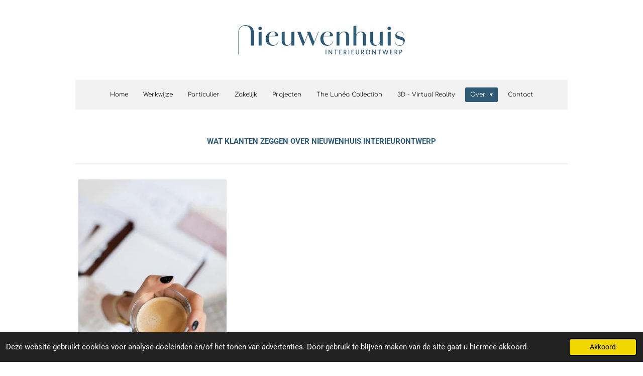

--- FILE ---
content_type: text/html; charset=UTF-8
request_url: https://www.nieuwenhuisinterieur.nl/over/recensies
body_size: 12040
content:
<!DOCTYPE html>
<html lang="nl">
    <head>
        <meta http-equiv="Content-Type" content="text/html; charset=utf-8">
        <meta name="viewport" content="width=device-width, initial-scale=1.0, maximum-scale=5.0">
        <meta http-equiv="X-UA-Compatible" content="IE=edge">
        <link rel="canonical" href="https://www.nieuwenhuisinterieur.nl/over/recensies">
        <link rel="sitemap" type="application/xml" href="https://www.nieuwenhuisinterieur.nl/sitemap.xml">
        <meta property="og:title" content="Recensies / Over | Nieuwenhuis Interieurontwerp">
        <meta property="og:url" content="https://www.nieuwenhuisinterieur.nl/over/recensies">
        <base href="https://www.nieuwenhuisinterieur.nl/">
        <meta name="description" property="og:description" content="">
                <script nonce="c6ca51fc6e78c9e60bdee0a482cf2428">
            
            window.JOUWWEB = window.JOUWWEB || {};
            window.JOUWWEB.application = window.JOUWWEB.application || {};
            window.JOUWWEB.application = {"backends":[{"domain":"jouwweb.nl","freeDomain":"jouwweb.site"},{"domain":"webador.com","freeDomain":"webadorsite.com"},{"domain":"webador.de","freeDomain":"webadorsite.com"},{"domain":"webador.fr","freeDomain":"webadorsite.com"},{"domain":"webador.es","freeDomain":"webadorsite.com"},{"domain":"webador.it","freeDomain":"webadorsite.com"},{"domain":"jouwweb.be","freeDomain":"jouwweb.site"},{"domain":"webador.ie","freeDomain":"webadorsite.com"},{"domain":"webador.co.uk","freeDomain":"webadorsite.com"},{"domain":"webador.at","freeDomain":"webadorsite.com"},{"domain":"webador.be","freeDomain":"webadorsite.com"},{"domain":"webador.ch","freeDomain":"webadorsite.com"},{"domain":"webador.ch","freeDomain":"webadorsite.com"},{"domain":"webador.mx","freeDomain":"webadorsite.com"},{"domain":"webador.com","freeDomain":"webadorsite.com"},{"domain":"webador.dk","freeDomain":"webadorsite.com"},{"domain":"webador.se","freeDomain":"webadorsite.com"},{"domain":"webador.no","freeDomain":"webadorsite.com"},{"domain":"webador.fi","freeDomain":"webadorsite.com"},{"domain":"webador.ca","freeDomain":"webadorsite.com"},{"domain":"webador.ca","freeDomain":"webadorsite.com"},{"domain":"webador.pl","freeDomain":"webadorsite.com"},{"domain":"webador.com.au","freeDomain":"webadorsite.com"},{"domain":"webador.nz","freeDomain":"webadorsite.com"}],"editorLocale":"nl-NL","editorTimezone":"Europe\/Amsterdam","editorLanguage":"nl","analytics4TrackingId":"G-E6PZPGE4QM","analyticsDimensions":[],"backendDomain":"www.jouwweb.nl","backendShortDomain":"jouwweb.nl","backendKey":"jouwweb-nl","freeWebsiteDomain":"jouwweb.site","noSsl":false,"build":{"reference":"634afd3"},"linkHostnames":["www.jouwweb.nl","www.webador.com","www.webador.de","www.webador.fr","www.webador.es","www.webador.it","www.jouwweb.be","www.webador.ie","www.webador.co.uk","www.webador.at","www.webador.be","www.webador.ch","fr.webador.ch","www.webador.mx","es.webador.com","www.webador.dk","www.webador.se","www.webador.no","www.webador.fi","www.webador.ca","fr.webador.ca","www.webador.pl","www.webador.com.au","www.webador.nz"],"assetsUrl":"https:\/\/assets.jwwb.nl","loginUrl":"https:\/\/www.jouwweb.nl\/inloggen","publishUrl":"https:\/\/www.jouwweb.nl\/v2\/website\/1226296\/publish-proxy","adminUserOrIp":false,"pricing":{"plans":{"lite":{"amount":"700","currency":"EUR"},"pro":{"amount":"1200","currency":"EUR"},"business":{"amount":"2400","currency":"EUR"}},"yearlyDiscount":{"price":{"amount":"4800","currency":"EUR"},"ratio":0.17,"percent":"17%","discountPrice":{"amount":"4800","currency":"EUR"},"termPricePerMonth":{"amount":"2400","currency":"EUR"},"termPricePerYear":{"amount":"24000","currency":"EUR"}}},"hcUrl":{"add-product-variants":"https:\/\/help.jouwweb.nl\/hc\/nl\/articles\/28594307773201","basic-vs-advanced-shipping":"https:\/\/help.jouwweb.nl\/hc\/nl\/articles\/28594268794257","html-in-head":"https:\/\/help.jouwweb.nl\/hc\/nl\/articles\/28594336422545","link-domain-name":"https:\/\/help.jouwweb.nl\/hc\/nl\/articles\/28594325307409","optimize-for-mobile":"https:\/\/help.jouwweb.nl\/hc\/nl\/articles\/28594312927121","seo":"https:\/\/help.jouwweb.nl\/hc\/nl\/sections\/28507243966737","transfer-domain-name":"https:\/\/help.jouwweb.nl\/hc\/nl\/articles\/28594325232657","website-not-secure":"https:\/\/help.jouwweb.nl\/hc\/nl\/articles\/28594252935825"}};
            window.JOUWWEB.brand = {"type":"jouwweb","name":"JouwWeb","domain":"JouwWeb.nl","supportEmail":"support@jouwweb.nl"};
                    
                window.JOUWWEB = window.JOUWWEB || {};
                window.JOUWWEB.websiteRendering = {"locale":"nl-NL","timezone":"Europe\/Amsterdam","routes":{"api\/upload\/product-field":"\/_api\/upload\/product-field","checkout\/cart":"\/winkelwagen","payment":"\/bestelling-afronden\/:publicOrderId","payment\/forward":"\/bestelling-afronden\/:publicOrderId\/forward","public-order":"\/bestelling\/:publicOrderId","checkout\/authorize":"\/winkelwagen\/authorize\/:gateway","wishlist":"\/verlanglijst"}};
                                                    window.JOUWWEB.website = {"id":1226296,"locale":"nl-NL","enabled":true,"title":"Nieuwenhuis Interieurontwerp","hasTitle":true,"roleOfLoggedInUser":null,"ownerLocale":"nl-NL","plan":"business","freeWebsiteDomain":"jouwweb.site","backendKey":"jouwweb-nl","currency":"EUR","defaultLocale":"nl-NL","url":"https:\/\/www.nieuwenhuisinterieur.nl\/","homepageSegmentId":4895757,"category":"website","isOffline":false,"isPublished":true,"locales":["nl-NL"],"allowed":{"ads":false,"credits":true,"externalLinks":true,"slideshow":true,"customDefaultSlideshow":true,"hostedAlbums":true,"moderators":true,"mailboxQuota":10,"statisticsVisitors":true,"statisticsDetailed":true,"statisticsMonths":-1,"favicon":true,"password":true,"freeDomains":0,"freeMailAccounts":1,"canUseLanguages":false,"fileUpload":true,"legacyFontSize":false,"webshop":true,"products":-1,"imageText":false,"search":true,"audioUpload":true,"videoUpload":5000,"allowDangerousForms":false,"allowHtmlCode":true,"mobileBar":true,"sidebar":false,"poll":false,"allowCustomForms":true,"allowBusinessListing":true,"allowCustomAnalytics":true,"allowAccountingLink":true,"digitalProducts":true,"sitemapElement":false},"mobileBar":{"enabled":true,"theme":"light","email":{"active":true,"value":"mail@nieuwenhuisinterieur.nl"},"location":{"active":true,"value":"Mauritsstraat 10, 4811 EP Breda, Nederland"},"phone":{"active":true,"value":"+31615633774"},"whatsapp":{"active":true,"value":"+31615633774"},"social":{"active":false,"network":"facebook"}},"webshop":{"enabled":true,"currency":"EUR","taxEnabled":false,"taxInclusive":true,"vatDisclaimerVisible":false,"orderNotice":"<p>Indien je speciale wensen hebt kun je deze doorgeven via het Opmerkingen-veld in de laatste stap.<\/p>","orderConfirmation":null,"freeShipping":false,"freeShippingAmount":"0.00","shippingDisclaimerVisible":false,"pickupAllowed":false,"couponAllowed":false,"detailsPageAvailable":true,"socialMediaVisible":true,"termsPage":null,"termsPageUrl":null,"extraTerms":null,"pricingVisible":true,"orderButtonVisible":true,"shippingAdvanced":false,"shippingAdvancedBackEnd":false,"soldOutVisible":true,"backInStockNotificationEnabled":false,"canAddProducts":true,"nextOrderNumber":1,"allowedServicePoints":[],"sendcloudConfigured":false,"sendcloudFallbackPublicKey":"a3d50033a59b4a598f1d7ce7e72aafdf","taxExemptionAllowed":true,"invoiceComment":null,"emptyCartVisible":false,"minimumOrderPrice":null,"productNumbersEnabled":false,"wishlistEnabled":false,"hideTaxOnCart":false},"isTreatedAsWebshop":true};                            window.JOUWWEB.cart = {"products":[],"coupon":null,"shippingCountryCode":null,"shippingChoice":null,"breakdown":[]};                            window.JOUWWEB.scripts = ["website-rendering\/webshop"];                        window.parent.JOUWWEB.colorPalette = window.JOUWWEB.colorPalette;
        </script>
                <title>Recensies / Over | Nieuwenhuis Interieurontwerp</title>
                                            <link href="https://primary.jwwb.nl/public/r/c/f/temp-cdkljdbkmuinlisbunjm/touch-icon-iphone.png?bust=1739625768" rel="apple-touch-icon" sizes="60x60">                                                <link href="https://primary.jwwb.nl/public/r/c/f/temp-cdkljdbkmuinlisbunjm/touch-icon-ipad.png?bust=1739625768" rel="apple-touch-icon" sizes="76x76">                                                <link href="https://primary.jwwb.nl/public/r/c/f/temp-cdkljdbkmuinlisbunjm/touch-icon-iphone-retina.png?bust=1739625768" rel="apple-touch-icon" sizes="120x120">                                                <link href="https://primary.jwwb.nl/public/r/c/f/temp-cdkljdbkmuinlisbunjm/touch-icon-ipad-retina.png?bust=1739625768" rel="apple-touch-icon" sizes="152x152">                                                <link href="https://primary.jwwb.nl/public/r/c/f/temp-cdkljdbkmuinlisbunjm/favicon.png?bust=1739625768" rel="shortcut icon">                                                <link href="https://primary.jwwb.nl/public/r/c/f/temp-cdkljdbkmuinlisbunjm/favicon.png?bust=1739625768" rel="icon">                                        <meta property="og:image" content="https&#x3A;&#x2F;&#x2F;primary.jwwb.nl&#x2F;public&#x2F;r&#x2F;c&#x2F;f&#x2F;temp-cdkljdbkmuinlisbunjm&#x2F;ii80i7&#x2F;hetcommunicatiemeisje_nieuwenhuisinterieuradvies-lr-102.jpg">
                    <meta property="og:image" content="https&#x3A;&#x2F;&#x2F;primary.jwwb.nl&#x2F;public&#x2F;r&#x2F;c&#x2F;f&#x2F;temp-cdkljdbkmuinlisbunjm&#x2F;4pftro&#x2F;hetcommunicatiemeisje_nieuwenhuisinterieuradvies-lr-91-2.jpg">
                                    <meta name="twitter:card" content="summary_large_image">
                        <meta property="twitter:image" content="https&#x3A;&#x2F;&#x2F;primary.jwwb.nl&#x2F;public&#x2F;r&#x2F;c&#x2F;f&#x2F;temp-cdkljdbkmuinlisbunjm&#x2F;ii80i7&#x2F;hetcommunicatiemeisje_nieuwenhuisinterieuradvies-lr-102.jpg">
                                                    <meta name="google-site-verification" content="KCjxYUvNHiN9ON-7UAYt4Y2lotjLVLtcgHWiXwKgC2s" />                            <script src="https://plausible.io/js/script.manual.js" nonce="c6ca51fc6e78c9e60bdee0a482cf2428" data-turbo-track="reload" defer data-domain="shard21.jouwweb.nl"></script>
<link rel="stylesheet" type="text/css" href="https://gfonts.jwwb.nl/css?display=fallback&amp;family=Roboto%3A400%2C700%2C400italic%2C700italic%7CCantarell%3A400%2C700%2C400italic%2C700italic%7CComfortaa%3A400%2C700%2C400italic%2C700italic" nonce="c6ca51fc6e78c9e60bdee0a482cf2428" data-turbo-track="dynamic">
<script src="https://assets.jwwb.nl/assets/build/website-rendering/nl-NL.js?bust=af8dcdef13a1895089e9" nonce="c6ca51fc6e78c9e60bdee0a482cf2428" data-turbo-track="reload" defer></script>
<script src="https://assets.jwwb.nl/assets/website-rendering/runtime.4835e39f538d0d17d46f.js?bust=e90f0e79d8291a81b415" nonce="c6ca51fc6e78c9e60bdee0a482cf2428" data-turbo-track="reload" defer></script>
<script src="https://assets.jwwb.nl/assets/website-rendering/812.881ee67943804724d5af.js?bust=78ab7ad7d6392c42d317" nonce="c6ca51fc6e78c9e60bdee0a482cf2428" data-turbo-track="reload" defer></script>
<script src="https://assets.jwwb.nl/assets/website-rendering/main.a9a7b35cd7f79178d360.js?bust=90b25e3a7431c9c7ef1c" nonce="c6ca51fc6e78c9e60bdee0a482cf2428" data-turbo-track="reload" defer></script>
<link rel="preload" href="https://assets.jwwb.nl/assets/website-rendering/styles.c7a2b441bf8d633a2752.css?bust=45105d711e9f45e864c3" as="style">
<link rel="preload" href="https://assets.jwwb.nl/assets/website-rendering/fonts/icons-website-rendering/font/website-rendering.woff2?bust=bd2797014f9452dadc8e" as="font" crossorigin>
<link rel="preconnect" href="https://gfonts.jwwb.nl">
<link rel="stylesheet" type="text/css" href="https://assets.jwwb.nl/assets/website-rendering/styles.c7a2b441bf8d633a2752.css?bust=45105d711e9f45e864c3" nonce="c6ca51fc6e78c9e60bdee0a482cf2428" data-turbo-track="dynamic">
<link rel="preconnect" href="https://assets.jwwb.nl">
<link rel="stylesheet" type="text/css" href="https://primary.jwwb.nl/public/r/c/f/temp-cdkljdbkmuinlisbunjm/style.css?bust=1768824063" nonce="c6ca51fc6e78c9e60bdee0a482cf2428" data-turbo-track="dynamic">    </head>
    <body
        id="top"
        class="jw-is-no-slideshow jw-header-is-image jw-is-segment-page jw-is-frontend jw-is-no-sidebar jw-is-no-messagebar jw-is-no-touch-device jw-is-no-mobile"
                                    data-jouwweb-page="7998674"
                                                data-jouwweb-segment-id="7998674"
                                                data-jouwweb-segment-type="page"
                                                data-template-threshold="1020"
                                                data-template-name="clean&#x7C;furniture"
                            itemscope
        itemtype="https://schema.org/WebPage"
    >
                                    <meta itemprop="url" content="https://www.nieuwenhuisinterieur.nl/over/recensies">
        <a href="#main-content" class="jw-skip-link">
            Ga direct naar de hoofdinhoud        </a>
        <div class="jw-background"></div>
        <div class="jw-body">
            <div class="jw-mobile-menu jw-mobile-is-logo js-mobile-menu">
            <button
            type="button"
            class="jw-mobile-menu__button jw-mobile-toggle"
            aria-label="Open / sluit menu"
        >
            <span class="jw-icon-burger"></span>
        </button>
        <div class="jw-mobile-header jw-mobile-header--image">
        <a            class="jw-mobile-header-content"
                            href="/"
                        >
                            <img class="jw-mobile-logo jw-mobile-logo--landscape" src="https://primary.jwwb.nl/public/r/c/f/temp-cdkljdbkmuinlisbunjm/nhi-logo-02_bl-high-y974k1.jpg?enable-io=true&amp;enable=upscale&amp;height=70" srcset="https://primary.jwwb.nl/public/r/c/f/temp-cdkljdbkmuinlisbunjm/nhi-logo-02_bl-high-y974k1.jpg?enable-io=true&amp;enable=upscale&amp;height=70 1x, https://primary.jwwb.nl/public/r/c/f/temp-cdkljdbkmuinlisbunjm/nhi-logo-02_bl-high-y974k1.jpg?enable-io=true&amp;enable=upscale&amp;height=140&amp;quality=70 2x" alt="Nieuwenhuis Interieurontwerp" title="Nieuwenhuis Interieurontwerp">                                </a>
    </div>

        <a
        href="/winkelwagen"
        class="jw-mobile-menu__button jw-mobile-header-cart jw-mobile-header-cart--hidden jw-mobile-menu__button--dummy"
        aria-label="Bekijk winkelwagen"
    >
        <span class="jw-icon-badge-wrapper">
            <span class="website-rendering-icon-basket" aria-hidden="true"></span>
            <span class="jw-icon-badge hidden" aria-hidden="true"></span>
        </span>
    </a>
    
    </div>
            <div class="topmenu">
    <header>
        <div class="topmenu-inner js-topbar-content-container">
            <div class="jw-header-logo">
            <div
    id="jw-header-image-container"
    class="jw-header jw-header-image jw-header-image-toggle"
    style="flex-basis: 332px; max-width: 332px; flex-shrink: 1;"
>
            <a href="/">
        <img id="jw-header-image" data-image-id="145811881" srcset="https://primary.jwwb.nl/public/r/c/f/temp-cdkljdbkmuinlisbunjm/nhi-logo-02_bl-high-y974k1.jpg?enable-io=true&amp;width=332 332w, https://primary.jwwb.nl/public/r/c/f/temp-cdkljdbkmuinlisbunjm/nhi-logo-02_bl-high-y974k1.jpg?enable-io=true&amp;width=664 664w" class="jw-header-image" title="Nieuwenhuis Interieurontwerp" style="" sizes="332px" width="332" height="59" intrinsicsize="332.00 x 59.00" alt="Nieuwenhuis Interieurontwerp">                </a>
    </div>
        <div
    class="jw-header jw-header-title-container jw-header-text jw-header-text-toggle"
    data-stylable="true"
>
    <a        id="jw-header-title"
        class="jw-header-title"
                    href="/"
            >
        under construction    </a>
</div>
</div>
            <nav class="menu jw-menu-copy">
                <ul
    id="jw-menu"
    class="jw-menu jw-menu-horizontal"
            >
            <li
    class="jw-menu-item"
>
        <a        class="jw-menu-link"
        href="/"                                            data-page-link-id="4895757"
                            >
                <span class="">
            Home        </span>
            </a>
                </li>
            <li
    class="jw-menu-item"
>
        <a        class="jw-menu-link"
        href="/werkwijze"                                            data-page-link-id="7189338"
                            >
                <span class="">
            Werkwijze        </span>
            </a>
                </li>
            <li
    class="jw-menu-item"
>
        <a        class="jw-menu-link"
        href="/particulier"                                            data-page-link-id="4895801"
                            >
                <span class="">
            Particulier        </span>
            </a>
                </li>
            <li
    class="jw-menu-item"
>
        <a        class="jw-menu-link"
        href="/zakelijk"                                            data-page-link-id="14249261"
                            >
                <span class="">
            Zakelijk        </span>
            </a>
                </li>
            <li
    class="jw-menu-item"
>
        <a        class="jw-menu-link"
        href="/projecten"                                            data-page-link-id="7524912"
                            >
                <span class="">
            Projecten        </span>
            </a>
                </li>
            <li
    class="jw-menu-item"
>
        <a        class="jw-menu-link"
        href="/the-lunea-collection"                                            data-page-link-id="32762571"
                            >
                <span class="">
            The Lunéa Collection        </span>
            </a>
                </li>
            <li
    class="jw-menu-item"
>
        <a        class="jw-menu-link"
        href="/3d-virtual-reality"                                            data-page-link-id="8633339"
                            >
                <span class="">
            3D - Virtual Reality        </span>
            </a>
                </li>
            <li
    class="jw-menu-item jw-menu-has-submenu jw-menu-is-active"
>
        <a        class="jw-menu-link js-active-menu-item"
        href="/over"                                            data-page-link-id="12517550"
                            >
                <span class="">
            Over        </span>
                    <span class="jw-arrow jw-arrow-toplevel"></span>
            </a>
                    <ul
            class="jw-submenu"
                    >
                            <li
    class="jw-menu-item jw-menu-is-active"
>
        <a        class="jw-menu-link js-active-menu-item"
        href="/over/recensies"                                            data-page-link-id="7998674"
                            >
                <span class="">
            Recensies        </span>
            </a>
                </li>
                    </ul>
        </li>
            <li
    class="jw-menu-item"
>
        <a        class="jw-menu-link"
        href="/contact"                                            data-page-link-id="4895811"
                            >
                <span class="">
            Contact        </span>
            </a>
                </li>
            <li
    class="jw-menu-item js-menu-cart-item jw-menu-cart-item--hidden"
>
        <a        class="jw-menu-link jw-menu-link--icon"
        href="/winkelwagen"                                                            title="Winkelwagen"
            >
                                    <span class="jw-icon-badge-wrapper">
                        <span class="website-rendering-icon-basket"></span>
                                            <span class="jw-icon-badge hidden">
                    0                </span>
                            <span class="hidden-desktop-horizontal-menu">
            Winkelwagen        </span>
            </a>
                </li>
    
    </ul>

    <script nonce="c6ca51fc6e78c9e60bdee0a482cf2428" id="jw-mobile-menu-template" type="text/template">
        <ul id="jw-menu" class="jw-menu jw-menu-horizontal jw-menu-spacing--mobile-bar">
                            <li
    class="jw-menu-item"
>
        <a        class="jw-menu-link"
        href="/"                                            data-page-link-id="4895757"
                            >
                <span class="">
            Home        </span>
            </a>
                </li>
                            <li
    class="jw-menu-item"
>
        <a        class="jw-menu-link"
        href="/werkwijze"                                            data-page-link-id="7189338"
                            >
                <span class="">
            Werkwijze        </span>
            </a>
                </li>
                            <li
    class="jw-menu-item"
>
        <a        class="jw-menu-link"
        href="/particulier"                                            data-page-link-id="4895801"
                            >
                <span class="">
            Particulier        </span>
            </a>
                </li>
                            <li
    class="jw-menu-item"
>
        <a        class="jw-menu-link"
        href="/zakelijk"                                            data-page-link-id="14249261"
                            >
                <span class="">
            Zakelijk        </span>
            </a>
                </li>
                            <li
    class="jw-menu-item"
>
        <a        class="jw-menu-link"
        href="/projecten"                                            data-page-link-id="7524912"
                            >
                <span class="">
            Projecten        </span>
            </a>
                </li>
                            <li
    class="jw-menu-item"
>
        <a        class="jw-menu-link"
        href="/the-lunea-collection"                                            data-page-link-id="32762571"
                            >
                <span class="">
            The Lunéa Collection        </span>
            </a>
                </li>
                            <li
    class="jw-menu-item"
>
        <a        class="jw-menu-link"
        href="/3d-virtual-reality"                                            data-page-link-id="8633339"
                            >
                <span class="">
            3D - Virtual Reality        </span>
            </a>
                </li>
                            <li
    class="jw-menu-item jw-menu-has-submenu jw-menu-is-active"
>
        <a        class="jw-menu-link js-active-menu-item"
        href="/over"                                            data-page-link-id="12517550"
                            >
                <span class="">
            Over        </span>
                    <span class="jw-arrow jw-arrow-toplevel"></span>
            </a>
                    <ul
            class="jw-submenu"
                    >
                            <li
    class="jw-menu-item jw-menu-is-active"
>
        <a        class="jw-menu-link js-active-menu-item"
        href="/over/recensies"                                            data-page-link-id="7998674"
                            >
                <span class="">
            Recensies        </span>
            </a>
                </li>
                    </ul>
        </li>
                            <li
    class="jw-menu-item"
>
        <a        class="jw-menu-link"
        href="/contact"                                            data-page-link-id="4895811"
                            >
                <span class="">
            Contact        </span>
            </a>
                </li>
            
                    </ul>
    </script>
            </nav>
        </div>
    </header>
</div>
<script nonce="c6ca51fc6e78c9e60bdee0a482cf2428">
    var backgroundElement = document.querySelector('.jw-background');

    JOUWWEB.templateConfig = {
        header: {
            selector: '.topmenu',
            mobileSelector: '.jw-mobile-menu',
            updatePusher: function (height, state) {

                if (state === 'desktop') {
                    // Expose the header height as a custom property so
                    // we can use this to set the background height in CSS.
                    if (backgroundElement && height) {
                        backgroundElement.setAttribute('style', '--header-height: ' + height + 'px;');
                    }
                } else if (state === 'mobile') {
                    $('.jw-menu-clone .jw-menu').css('margin-top', height);
                }
            },
        },
    };
</script>
<div class="main-content">
    
<main id="main-content" class="block-content">
    <div data-section-name="content" class="jw-section jw-section-content jw-responsive">
        <div
    id="jw-element-129138782"
    data-jw-element-id="129138782"
        class="jw-tree-node jw-element jw-strip-root jw-tree-container jw-responsive jw-node-is-first-child jw-node-is-last-child"
>
    <div
    id="jw-element-344740196"
    data-jw-element-id="344740196"
        class="jw-tree-node jw-element jw-strip jw-tree-container jw-responsive jw-strip--default jw-strip--style-color jw-strip--color-default jw-strip--padding-both jw-node-is-first-child jw-strip--primary jw-node-is-last-child"
>
    <div class="jw-strip__content-container"><div class="jw-strip__content jw-responsive">
                    <div
    id="jw-element-129138805"
    data-jw-element-id="129138805"
        class="jw-tree-node jw-element jw-image-text jw-node-is-first-child"
>
    <div class="jw-element-imagetext-text">
            <p style="text-align: center;"><span style="color: #2f5a75;"><strong>WAT KLANTEN ZEGGEN OVER </strong><strong>NIEUWENHUIS INTERIEURONTWERP</strong></span></p>    </div>
</div><div
    id="jw-element-176566003"
    data-jw-element-id="176566003"
        class="jw-tree-node jw-element jw-separator"
>
    <div class="jw-element-separator-padding">
    <hr
        class="jw-element-separator jw-element-separator--thin jw-element-separator--solid"
        style="--jw-element-separator__margin&#x3A;&#x20;1.0000em"
    />
</div>
</div><div
    id="jw-element-176565353"
    data-jw-element-id="176565353"
        class="jw-tree-node jw-element jw-columns jw-tree-container jw-responsive jw-tree-horizontal jw-columns--mode-flex"
>
    <div
    id="jw-element-176565354"
    data-jw-element-id="176565354"
            style="width: 31.3%"
        class="jw-tree-node jw-element jw-column jw-tree-container jw-responsive jw-node-is-first-child"
>
    <div
    id="jw-element-190251338"
    data-jw-element-id="190251338"
        class="jw-tree-node jw-element jw-image jw-node-is-first-child"
>
    <div
    class="jw-intent jw-element-image jw-element-content jw-element-image-is-center jw-element-image--full-width-to-420"
            style="width: 295px;"
    >
            
        
                <picture
            class="jw-element-image__image-wrapper jw-image-is-square jw-intrinsic"
            style="padding-top: 169.3736%;"
        >
                                            <img class="jw-element-image__image jw-intrinsic__item" style="--jw-element-image--pan-x: 0; --jw-element-image--pan-y: 0.5;" alt="" src="https://primary.jwwb.nl/public/r/c/f/temp-cdkljdbkmuinlisbunjm/ii80i7/hetcommunicatiemeisje_nieuwenhuisinterieuradvies-lr-102.jpg?enable-io=true&amp;enable=upscale&amp;crop=0.5904%3A1%2Coffset-x0&amp;width=800" srcset="https://primary.jwwb.nl/public/r/c/f/temp-cdkljdbkmuinlisbunjm/ii80i7/hetcommunicatiemeisje_nieuwenhuisinterieuradvies-lr-102.jpg?enable-io=true&amp;crop=0.5904%3A1%2Coffset-x0&amp;width=96 96w, https://primary.jwwb.nl/public/r/c/f/temp-cdkljdbkmuinlisbunjm/ii80i7/hetcommunicatiemeisje_nieuwenhuisinterieuradvies-lr-102.jpg?enable-io=true&amp;crop=0.5904%3A1%2Coffset-x0&amp;width=147 147w, https://primary.jwwb.nl/public/r/c/f/temp-cdkljdbkmuinlisbunjm/ii80i7/hetcommunicatiemeisje_nieuwenhuisinterieuradvies-lr-102.jpg?enable-io=true&amp;crop=0.5904%3A1%2Coffset-x0&amp;width=226 226w, https://primary.jwwb.nl/public/r/c/f/temp-cdkljdbkmuinlisbunjm/ii80i7/hetcommunicatiemeisje_nieuwenhuisinterieuradvies-lr-102.jpg?enable-io=true&amp;crop=0.5904%3A1%2Coffset-x0&amp;width=347 347w, https://primary.jwwb.nl/public/r/c/f/temp-cdkljdbkmuinlisbunjm/ii80i7/hetcommunicatiemeisje_nieuwenhuisinterieuradvies-lr-102.jpg?enable-io=true&amp;crop=0.5904%3A1%2Coffset-x0&amp;width=532 532w, https://primary.jwwb.nl/public/r/c/f/temp-cdkljdbkmuinlisbunjm/ii80i7/hetcommunicatiemeisje_nieuwenhuisinterieuradvies-lr-102.jpg?enable-io=true&amp;crop=0.5904%3A1%2Coffset-x0&amp;width=816 816w, https://primary.jwwb.nl/public/r/c/f/temp-cdkljdbkmuinlisbunjm/ii80i7/hetcommunicatiemeisje_nieuwenhuisinterieuradvies-lr-102.jpg?enable-io=true&amp;crop=0.5904%3A1%2Coffset-x0&amp;width=1252 1252w, https://primary.jwwb.nl/public/r/c/f/temp-cdkljdbkmuinlisbunjm/ii80i7/hetcommunicatiemeisje_nieuwenhuisinterieuradvies-lr-102.jpg?enable-io=true&amp;crop=0.5904%3A1%2Coffset-x0&amp;width=1920 1920w" sizes="auto, min(100vw, 295px), 100vw" loading="lazy" width="800" height="1354.9891287096">                    </picture>

            </div>
</div><div
    id="jw-element-149709838"
    data-jw-element-id="149709838"
        class="jw-tree-node jw-element jw-image-text"
>
    <div class="jw-element-imagetext-text">
            <p style="text-align: center;" class="jw-text-small">"Wij wilden graag een make-over voor onze woonkamer, maar wisten niet zo goed waar te beginnen. We zijn erg blij dat we Susanne hebben benaderd om ons te adviseren!</p>
<p style="text-align: center;" class="jw-text-small">Op een heel prettige manier heeft ze voor ons, via de sfeer en kleurkaarten, een moodboard gemaakt. Daarna heeft Susanne onze wensen heel goed vertaald in een ontwerp en meubeladvies. Daar kwam ze met voorstellen en idee&euml;n waar we zelf echt nooit aan zouden hebben gedacht, en waarbij er zeker ook ruimte was om bepaalde zaken aan te passen. Ook na de afronding van haar advies blijft ze ge&iuml;nteresseerd in de voortgang van de uitvoering.</p>
<p style="text-align: center;" class="jw-text-small">We zijn erg blij met het resultaat en genieten elke dag van een mooie kamer."</p>    </div>
</div><div
    id="jw-element-155194976"
    data-jw-element-id="155194976"
        class="jw-tree-node jw-element jw-image-text jw-node-is-last-child"
>
    <div class="jw-element-imagetext-text">
            <p style="text-align: center;" class="jw-text-small"><span style="color: #2f5a75;"><strong>Teun &amp; Anke, Nieuw Wolfslaar Bavel</strong></span></p>    </div>
</div></div><div
    id="jw-element-190250858"
    data-jw-element-id="190250858"
            style="width: 34.553333333333%"
        class="jw-tree-node jw-element jw-column jw-tree-container jw-responsive"
>
    <div
    id="jw-element-190250864"
    data-jw-element-id="190250864"
        class="jw-tree-node jw-element jw-image-text jw-node-is-first-child"
>
    <div class="jw-element-imagetext-text">
            <p class="jw-text-small" style="text-align: center;"><span>"Vanaf het eerste moment was er een fijne klik met Susanne. Ze nam echt de tijd om ons en onze smaken/stylen te leren kennen. De tussentijdse presentaties waren altijd weer leuk en de eind presentatie was echt geweldig uitgewerkt. Al de materialen waren mooi gebundeld. Wij hebben al de adviezen van Susanne doorgevoerd en zijn er iedere dag nog steeds heel blij mee!&nbsp;</span><span>Nogmaals dank Susanne!"</span></p>    </div>
</div><div
    id="jw-element-155199382"
    data-jw-element-id="155199382"
        class="jw-tree-node jw-element jw-image-text"
>
    <div class="jw-element-imagetext-text">
            <p style="text-align: center;" class="jw-text-small"><span style="color: #2f5a75;"><strong>Erwin &amp; Anouk, Ulvenhout</strong></span></p>    </div>
</div><div
    id="jw-element-190253713"
    data-jw-element-id="190253713"
        class="jw-tree-node jw-element jw-spacer"
>
    <div
    class="jw-element-spacer-container "
    style="height: 10px"
>
    </div>
</div><div
    id="jw-element-176565080"
    data-jw-element-id="176565080"
        class="jw-tree-node jw-element jw-image-text"
>
    <div class="jw-element-imagetext-text">
            <p class="jw-text-small" style="text-align: center;">"Wat een fantastische styliste is Susanne. Ze is echt een professional in haar vak, denkt out of the box met de wensen van de klant vooropgesteld. Ze heeft ons geholpen met een totaal nieuwe benedenverdieping. Licht, ruimte en kindvriendelijk waren onze wensen, het resultaat is adembenemend. Zonder haar advies waren wij nooit tot dit resultaat gekomen. Alles klopt; de ruimte, de kleuren en de materialen. Het is een prachtig resultaat waar wij ons vanaf het eerste moment thuis voelen.</p>
<p class="jw-text-small" style="text-align: center;">Daarnaast is Susanne een heel fijn persoon om mee samen te werken. Haar enthousiasme, klantvriendelijkheid, meedenken met de klant en haar onuitputtelijke energie adviseren wij iedereen die gaat verbouwen of een metamorfose wil van zijn of haar woning om Susanne in te schakelen. Van het begin tot het eind is ze betrokken bij het proces. Geen vraag te veel en altijd ge&iuml;nteresseerd. Susanne, super bedankt voor je hulp en adviezen. Je bent een top styliste!"</p>    </div>
</div><div
    id="jw-element-176565160"
    data-jw-element-id="176565160"
        class="jw-tree-node jw-element jw-image-text"
>
    <div class="jw-element-imagetext-text">
            <p style="text-align: center;" class="jw-text-small"><span style="color: #2f5a75;"><strong>Arjen &amp; Marleen, Nieuw Wolfslaar Bavel</strong></span></p>    </div>
</div><div
    id="jw-element-250287831"
    data-jw-element-id="250287831"
        class="jw-tree-node jw-element jw-spacer"
>
    <div
    class="jw-element-spacer-container "
    style="height: 10px"
>
    </div>
</div><div
    id="jw-element-250289894"
    data-jw-element-id="250289894"
        class="jw-tree-node jw-element jw-image-text"
>
    <div class="jw-element-imagetext-text">
            <p class="jw-text-small" style="text-align: center;"><span>Bij de renovatie van een nieuwe woning heb ik Susanne om hulp gevraagd. Zij heeft mij zeer prettig geholpen, ook was zij goed bereikbaar tijdens het proces. Juist omdat je tijdens een verbouwing / verhuizing zoveel vragen hebt en alles constant wijzigt, is het prettig als je snel kan schakelen.</span><br /><br /><span>De 3d weergave van de inrichting van mijn woning bracht rust. Ook hulp bij kiezen van kleuren was belangrijk, en door de hulp van Susanne krijgt mijn woning een uniekere uitstraling.</span><br /><br /><span>Een aanrader dus!</span></p>    </div>
</div><div
    id="jw-element-250290430"
    data-jw-element-id="250290430"
        class="jw-tree-node jw-element jw-image-text jw-node-is-last-child"
>
    <div class="jw-element-imagetext-text">
            <p class="jw-text-small" style="text-align: center;"><span style="color: #2f5a75;"><strong>Frank, Prinsenbeek</strong></span></p>    </div>
</div></div><div
    id="jw-element-176565366"
    data-jw-element-id="176565366"
            style="width: 34.146666666667%"
        class="jw-tree-node jw-element jw-column jw-tree-container jw-responsive jw-node-is-last-child"
>
    <div
    id="jw-element-141711235"
    data-jw-element-id="141711235"
        class="jw-tree-node jw-element jw-image-text jw-node-is-first-child"
>
    <div class="jw-element-imagetext-text">
            <p style="text-align: center;" class="jw-text-small">"Susanne heeft ons ontzettend goed geholpen en geadviseerd! Samen hebben we meerdere gesprekken gehad. Deze gesprekken gingen over wat wij mooi vonden, maar dit waren ook gewoon gezellige gesprekken waarin we elkaar nog beter leerden kennen. Hierdoor is het advies dat wij hebben gekregen erg persoonlijk en helemaal naar onze smaak. Ook gaven wij aan iets meer 'out of the box' te willen in het nieuwe huis. Dit heeft Susanne in het moodboard goed terug laten komen. Ze kwam met idee&euml;n om bijvoorbeeld het plafond een kleurtje te geven en om bijzondere behangen uit te proberen.</p>
<p style="text-align: center;" class="jw-text-small">Al met al zijn wij ontzettend blij met hoe wij zijn geholpen door Susanne. Wij zijn net verhuisd en de meeste dingen zijn al toegepast! We kijken met een vertrouwde en vernieuwende blik terug op Susanne haar werk. Heel erg bedankt!! En veel succes met nieuwe projecten! Het is je gegund."&nbsp;</p>    </div>
</div><div
    id="jw-element-155194928"
    data-jw-element-id="155194928"
        class="jw-tree-node jw-element jw-image-text"
>
    <div class="jw-element-imagetext-text">
            <p style="text-align: center;" class="jw-text-small"><span style="color: #2f5a75;"><strong>Karolien &amp; Fleu</strong><strong>r, Zandberg Breda</strong></span></p>    </div>
</div><div
    id="jw-element-190252811"
    data-jw-element-id="190252811"
        class="jw-tree-node jw-element jw-spacer"
>
    <div
    class="jw-element-spacer-container "
    style="height: 20px"
>
    </div>
</div><div
    id="jw-element-190253867"
    data-jw-element-id="190253867"
        class="jw-tree-node jw-element jw-image jw-node-is-last-child"
>
    <div
    class="jw-intent jw-element-image jw-element-content jw-element-image-is-center"
            style="width: 100%;"
    >
            
        
                <picture
            class="jw-element-image__image-wrapper jw-image-is-square jw-intrinsic"
            style="padding-top: 141.6667%;"
        >
                                            <img class="jw-element-image__image jw-intrinsic__item" style="--jw-element-image--pan-x: 0.5; --jw-element-image--pan-y: 0.5;" alt="" src="https://primary.jwwb.nl/public/r/c/f/temp-cdkljdbkmuinlisbunjm/4pftro/hetcommunicatiemeisje_nieuwenhuisinterieuradvies-lr-91-2.jpg?enable-io=true&amp;enable=upscale&amp;crop=0.7059%3A1&amp;width=800" srcset="https://primary.jwwb.nl/public/r/c/f/temp-cdkljdbkmuinlisbunjm/4pftro/hetcommunicatiemeisje_nieuwenhuisinterieuradvies-lr-91-2.jpg?enable-io=true&amp;crop=0.7059%3A1&amp;width=96 96w, https://primary.jwwb.nl/public/r/c/f/temp-cdkljdbkmuinlisbunjm/4pftro/hetcommunicatiemeisje_nieuwenhuisinterieuradvies-lr-91-2.jpg?enable-io=true&amp;crop=0.7059%3A1&amp;width=147 147w, https://primary.jwwb.nl/public/r/c/f/temp-cdkljdbkmuinlisbunjm/4pftro/hetcommunicatiemeisje_nieuwenhuisinterieuradvies-lr-91-2.jpg?enable-io=true&amp;crop=0.7059%3A1&amp;width=226 226w, https://primary.jwwb.nl/public/r/c/f/temp-cdkljdbkmuinlisbunjm/4pftro/hetcommunicatiemeisje_nieuwenhuisinterieuradvies-lr-91-2.jpg?enable-io=true&amp;crop=0.7059%3A1&amp;width=347 347w, https://primary.jwwb.nl/public/r/c/f/temp-cdkljdbkmuinlisbunjm/4pftro/hetcommunicatiemeisje_nieuwenhuisinterieuradvies-lr-91-2.jpg?enable-io=true&amp;crop=0.7059%3A1&amp;width=532 532w, https://primary.jwwb.nl/public/r/c/f/temp-cdkljdbkmuinlisbunjm/4pftro/hetcommunicatiemeisje_nieuwenhuisinterieuradvies-lr-91-2.jpg?enable-io=true&amp;crop=0.7059%3A1&amp;width=816 816w, https://primary.jwwb.nl/public/r/c/f/temp-cdkljdbkmuinlisbunjm/4pftro/hetcommunicatiemeisje_nieuwenhuisinterieuradvies-lr-91-2.jpg?enable-io=true&amp;crop=0.7059%3A1&amp;width=1252 1252w, https://primary.jwwb.nl/public/r/c/f/temp-cdkljdbkmuinlisbunjm/4pftro/hetcommunicatiemeisje_nieuwenhuisinterieuradvies-lr-91-2.jpg?enable-io=true&amp;crop=0.7059%3A1&amp;width=1920 1920w" sizes="auto, min(100vw, 1200px), 100vw" loading="lazy" width="800" height="1133.3333333334">                    </picture>

            </div>
</div></div></div><div
    id="jw-element-129139079"
    data-jw-element-id="129139079"
        class="jw-tree-node jw-element jw-spacer"
>
    <div
    class="jw-element-spacer-container "
    style="height: 10px"
>
    </div>
</div><div
    id="jw-element-165845262"
    data-jw-element-id="165845262"
        class="jw-tree-node jw-element jw-button"
>
    <div class="jw-btn-container&#x20;jw-btn-is-center">
            <a
                            href="https&#x3A;&#x2F;&#x2F;www.google.nl&#x2F;search&#x3F;q&#x3D;nieuwenhuis&#x2B;interieurstyling&#x2B;&#x25;26&#x2B;advies&amp;sxsrf&#x3D;ALiCzsYFMgjnJx7h38gPxcDvxoUqLNCfZw&#x25;3A1654602785079&amp;source&#x3D;hp&amp;ei&#x3D;ITyfYq5D64T27w-9vYbICA&amp;iflsig&#x3D;AJiK0e8AAAAAYp9KMZDwag3zpnBg9BDsvzMOYZ-BbCfh&amp;oq&#x3D;nieuwen&amp;gs_lcp&#x3D;[base64]&amp;sclient&#x3D;gws-wiz"
                                    title="https&#x3A;&#x2F;&#x2F;www.google.nl&#x2F;search&#x3F;q&#x3D;nieuwenhuis&#x2B;interieurstyling&#x2B;&#x25;26&#x2B;advies&amp;sxsrf&#x3D;ALiCzsYFMgjnJx7h38gPxcDvxoUqLNCfZw&#x25;3A1654602785079&amp;source&#x3D;hp&amp;ei&#x3D;ITyfYq5D64T27w-9vYbICA&amp;iflsig&#x3D;AJiK0e8AAAAAYp9KMZDwag3zpnBg9BDsvzMOYZ-BbCfh&amp;oq&#x3D;nieuwen&amp;gs_lcp&#x3D;[base64]&amp;sclient&#x3D;gws-wiz"            class="jw-element-content&#x20;jw-btn&#x20;jw-btn--size-medium&#x20;jw-btn--style-flat&#x20;jw-btn--roundness-rounded&#x20;jw-btn--icon-position-start"
            style=""
        >
                        <span class="jw-btn-caption">
                Lees meer Google recensies            </span>
        </a>
    </div>
</div><div
    id="jw-element-176567744"
    data-jw-element-id="176567744"
        class="jw-tree-node jw-element jw-spacer jw-node-is-last-child"
>
    <div
    class="jw-element-spacer-container "
    style="height: 50px"
>
    </div>
</div></div></div></div></div>            </div>
</main>
    </div>
<footer class="block-footer">
    <div
        data-section-name="footer"
        class="jw-section jw-section-footer jw-responsive"
    >
                <div class="jw-strip jw-strip--default jw-strip--style-color jw-strip--primary jw-strip--color-default jw-strip--padding-both"><div class="jw-strip__content-container"><div class="jw-strip__content jw-responsive">            <div
    id="jw-element-213401053"
    data-jw-element-id="213401053"
        class="jw-tree-node jw-element jw-simple-root jw-tree-container jw-responsive jw-node-is-first-child jw-node-is-last-child"
>
    <div
    id="jw-element-112700506"
    data-jw-element-id="112700506"
        class="jw-tree-node jw-element jw-image-text jw-node-is-first-child jw-node-is-last-child"
>
    <div class="jw-element-imagetext-text">
            <p class="jw-text-small" style="text-align: left;"><a data-jwlink-type="file" data-jwlink-identifier="54091370" data-jwlink-title="algemene voorwaarden - nieuwenhuis interieurontwerp.pdf" href="/_downloads/b6082e9993048ae68931b6192d0e2b73">Algemene voorwaarden&nbsp;&nbsp;&nbsp;</a><a data-jwlink-type="file" data-jwlink-identifier="54091382" data-jwlink-title="privacyverklaring - nieuwenhuis interieurontwerp.pdf" href="/_downloads/36924e62005cd357b7ae2b043a1222af">Privacyverklaring</a></p>    </div>
</div></div>                            <div class="jw-credits clear">
                    <div class="jw-credits-owner">
                        <div id="jw-footer-text">
                            <div class="jw-footer-text-content">
                                <span style="font-size: 70%;">&copy; 2020 Nieuwenhuis Interieurontwerp</span>                            </div>
                        </div>
                    </div>
                    <div class="jw-credits-right">
                                                                    </div>
                </div>
                    </div></div></div>    </div>
</footer>
            
<div class="jw-bottom-bar__container">
    </div>
<div class="jw-bottom-bar__spacer">
    </div>

            <div id="jw-variable-loaded" style="display: none;"></div>
            <div id="jw-variable-values" style="display: none;">
                                    <span data-jw-variable-key="background-color" class="jw-variable-value-background-color"></span>
                                    <span data-jw-variable-key="background" class="jw-variable-value-background"></span>
                                    <span data-jw-variable-key="font-family" class="jw-variable-value-font-family"></span>
                                    <span data-jw-variable-key="paragraph-color" class="jw-variable-value-paragraph-color"></span>
                                    <span data-jw-variable-key="paragraph-link-color" class="jw-variable-value-paragraph-link-color"></span>
                                    <span data-jw-variable-key="paragraph-font-size" class="jw-variable-value-paragraph-font-size"></span>
                                    <span data-jw-variable-key="heading-color" class="jw-variable-value-heading-color"></span>
                                    <span data-jw-variable-key="heading-link-color" class="jw-variable-value-heading-link-color"></span>
                                    <span data-jw-variable-key="heading-font-size" class="jw-variable-value-heading-font-size"></span>
                                    <span data-jw-variable-key="heading-font-family" class="jw-variable-value-heading-font-family"></span>
                                    <span data-jw-variable-key="menu-text-color" class="jw-variable-value-menu-text-color"></span>
                                    <span data-jw-variable-key="menu-text-link-color" class="jw-variable-value-menu-text-link-color"></span>
                                    <span data-jw-variable-key="menu-text-font-size" class="jw-variable-value-menu-text-font-size"></span>
                                    <span data-jw-variable-key="menu-font-family" class="jw-variable-value-menu-font-family"></span>
                                    <span data-jw-variable-key="menu-capitalize" class="jw-variable-value-menu-capitalize"></span>
                                    <span data-jw-variable-key="website-size" class="jw-variable-value-website-size"></span>
                                    <span data-jw-variable-key="content-color" class="jw-variable-value-content-color"></span>
                                    <span data-jw-variable-key="accent-color" class="jw-variable-value-accent-color"></span>
                                    <span data-jw-variable-key="footer-text-color" class="jw-variable-value-footer-text-color"></span>
                                    <span data-jw-variable-key="footer-text-link-color" class="jw-variable-value-footer-text-link-color"></span>
                                    <span data-jw-variable-key="footer-text-font-size" class="jw-variable-value-footer-text-font-size"></span>
                                    <span data-jw-variable-key="header-color" class="jw-variable-value-header-color"></span>
                                    <span data-jw-variable-key="footer-color" class="jw-variable-value-footer-color"></span>
                            </div>
        </div>
                            <script nonce="c6ca51fc6e78c9e60bdee0a482cf2428" type="application/ld+json">[{"@context":"https:\/\/schema.org","@type":"Organization","url":"https:\/\/www.nieuwenhuisinterieur.nl\/","name":"Nieuwenhuis Interieurontwerp","logo":{"@type":"ImageObject","url":"https:\/\/primary.jwwb.nl\/public\/r\/c\/f\/temp-cdkljdbkmuinlisbunjm\/nhi-logo-02_bl-high-y974k1.jpg?enable-io=true&enable=upscale&height=60","width":336,"height":60},"email":"mail@nieuwenhuisinterieur.nl","telephone":"+31615633774"}]</script>
                <script nonce="c6ca51fc6e78c9e60bdee0a482cf2428">window.JOUWWEB = window.JOUWWEB || {}; window.JOUWWEB.experiment = {"enrollments":{},"defaults":{"only-annual-discount-restart":"3months-50pct","ai-homepage-structures":"on","checkout-shopping-cart-design":"on","ai-page-wizard-ui":"on","payment-cycle-dropdown":"on","trustpilot-checkout":"widget","improved-homepage-structures":"on","landing-remove-free-wording":"on"}};</script>        <script nonce="c6ca51fc6e78c9e60bdee0a482cf2428">
            window.JOUWWEB = window.JOUWWEB || {};
            window.JOUWWEB.cookieConsent = {"theme":"jw","showLink":false,"content":{"message":"Deze website gebruikt cookies voor analyse-doeleinden en\/of het tonen van advertenties. Door gebruik te blijven maken van de site gaat u hiermee akkoord.","dismiss":"Akkoord"},"autoOpen":true,"cookie":{"name":"cookieconsent_status"}};
        </script>
<script nonce="c6ca51fc6e78c9e60bdee0a482cf2428">window.plausible = window.plausible || function() { (window.plausible.q = window.plausible.q || []).push(arguments) };plausible('pageview', { props: {website: 1226296 }});</script>                                </body>
</html>
